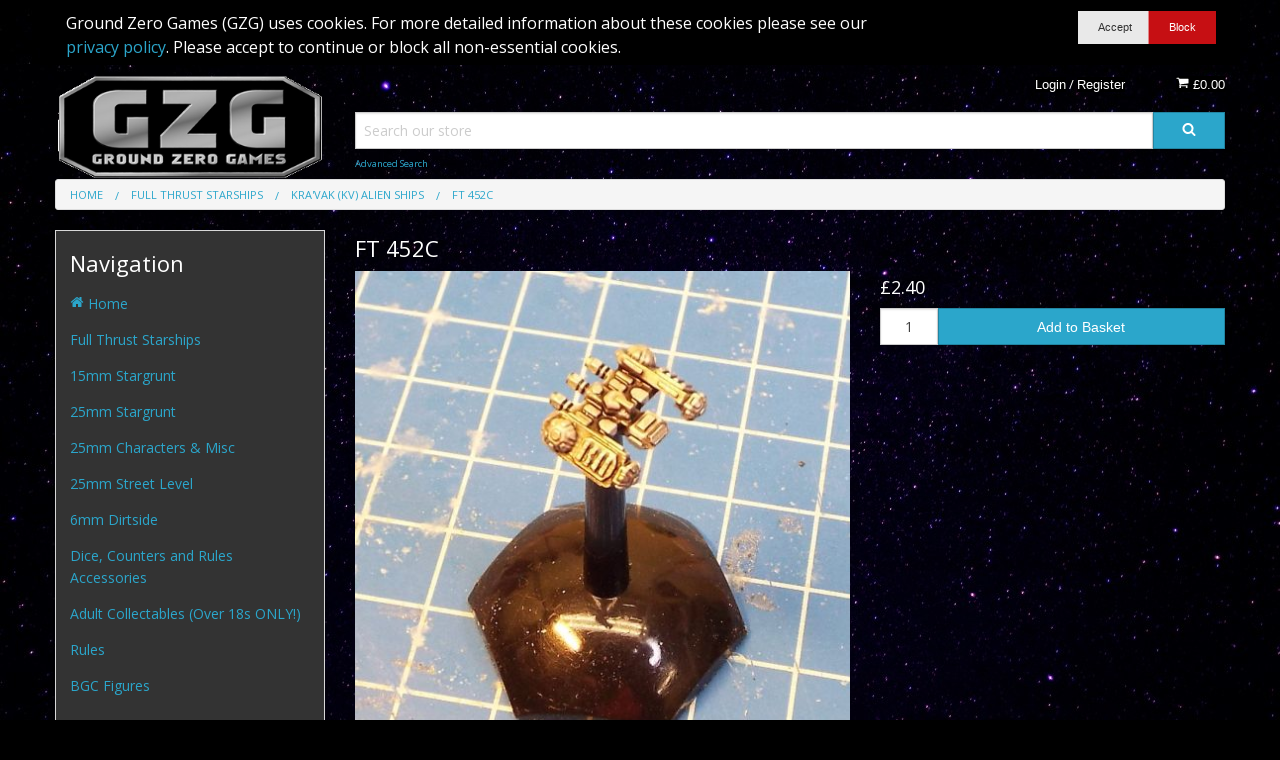

--- FILE ---
content_type: text/html; charset=UTF-8
request_url: https://shop.groundzerogames.co.uk/full-thrust-starships/kra-vak-kv-alien-ships/ft-452c.html
body_size: 18089
content:
<!DOCTYPE html><html class="no-js" xmlns="http://www.w3.org/1999/xhtml" dir="ltr" lang="en-GB"><head><title>FT 452C - Ground Zero Games</title><meta charset="utf-8"><meta name="viewport" content="width=device-width, initial-scale=1.0"><meta name="description" content="Manufacturer of fine scale models for wargaming and collecting"><meta name="keywords" content=""><meta name="robots" content="index, follow"><meta name="generator" content="cubecart"><link rel="alternate" hreflang="x-default" href="https://shop.groundzerogames.co.uk/index.php?set_language=en-GB"/><link href="https://shop.groundzerogames.co.uk/full-thrust-starships/kra-vak-kv-alien-ships/ft-452c.html" rel="canonical"><link href="/favicon.ico" rel="shortcut icon" type="image/x-icon"><link href="//fonts.googleapis.com/css?family=Open+Sans:400,700" rel="stylesheet" type='text/css'><link type="text/css" rel="stylesheet" href="/cache/css.sfws-foundation5-custom_20240704211213.css"/><script src="https://www.google.com/recaptcha/api.js?onload=reCaptchaCallback&render=explicit" async defer></script><script>
var reCaptchaCallback = function() {
        $(".g-recaptcha" ).each(function() {
            var el = $(this);
            grecaptcha.render($(el).attr('id'), {
                'sitekey': '6LfWiQoaAAAAAOvswq39ZYW1r0pUFcVVLP0IGHzp',
                'badge': 'bottomright',
                'callback': function(token) {
                    if($(el).attr("data-form-id")){
                        $('#'+$(el).attr("data-form-id")).submit();
                    } else {
                        $(el).parent().submit();
                    }
                }
            });
        });
    };
</script><script type="text/javascript" src="/cache/js_head.sfws-foundation5-custom_20190827192031.js" charset="utf-8"></script><script src="https://www.paypal.com/sdk/js?client-id=Af8lVWslrGlT0Heq65EnZ4NTrauOK9LmyxeDWntEAqReBppLyniiqUDHopkYsAZzGbHzulJ7AsXHHgNZ&merchant-id=L3YM4HYQQ4LFL&currency=GBP&components=messages,buttons,applepay&disable-funding=paylater&commit=false" data-partner-attribution-id="CUBECARTLIMITED_Ecom_ECS"></script><script>
document.addEventListener("DOMContentLoaded", function() {
    if ($("#ptp").length) {
        var amount = parseFloat($('#ptp').attr("data-price"));
    } else {
        var amount = '';
    }
    var button_html = '[base64]';
    if(pp_config.product.dom.length) {
        var messaging = '';
        $(messaging+atob(button_html)).prependTo(pp_config.product.dom);
    } else {
        console.error("PayPal Message Error: DOM Element 'pp_config.product.dom' - Doesn't exist please contact support@cubecart.com");
    }
    if($("#payment_method").length && $("#payment_method ul").children().length == 1) {$("#payment_method").hide();}
});
</script></head><body><svg display="none" version="1.1" xmlns="http://www.w3.org/2000/svg"><defs><symbol id="icon-angle-double-left" viewBox="0 0 1792 1792"><path d="M1011 1376q0 13-10 23l-50 50q-10 10-23 10t-23-10l-466-466q-10-10-10-23t10-23l466-466q10-10 23-10t23 10l50 50q10 10 10 23t-10 23l-393 393 393 393q10 10 10 23zm384 0q0 13-10 23l-50 50q-10 10-23 10t-23-10l-466-466q-10-10-10-23t10-23l466-466q10-10 23-10t23 10l50 50q10 10 10 23t-10 23l-393 393 393 393q10 10 10 23z"></path></symbol><symbol id="icon-angle-double-right" viewBox="0 0 1792 1792"><path d="M979 960q0 13-10 23l-466 466q-10 10-23 10t-23-10l-50-50q-10-10-10-23t10-23l393-393-393-393q-10-10-10-23t10-23l50-50q10-10 23-10t23 10l466 466q10 10 10 23zm384 0q0 13-10 23l-466 466q-10 10-23 10t-23-10l-50-50q-10-10-10-23t10-23l393-393-393-393q-10-10-10-23t10-23l50-50q10-10 23-10t23 10l466 466q10 10 10 23z"></path></symbol><symbol id="icon-angle-down" viewBox="0 0 1792 1792"><path d="M1395 736q0 13-10 23l-466 466q-10 10-23 10t-23-10l-466-466q-10-10-10-23t10-23l50-50q10-10 23-10t23 10l393 393 393-393q10-10 23-10t23 10l50 50q10 10 10 23z"></path></symbol><symbol id="icon-angle-up" viewBox="0 0 1792 1792"><path d="M1395 1184q0 13-10 23l-50 50q-10 10-23 10t-23-10l-393-393-393 393q-10 10-23 10t-23-10l-50-50q-10-10-10-23t10-23l466-466q10-10 23-10t23 10l466 466q10 10 10 23z"></path></symbol><symbol id="icon-bars" viewBox="0 0 1792 1792"><path d="M1664 1344v128q0 26-19 45t-45 19h-1408q-26 0-45-19t-19-45v-128q0-26 19-45t45-19h1408q26 0 45 19t19 45zm0-512v128q0 26-19 45t-45 19h-1408q-26 0-45-19t-19-45v-128q0-26 19-45t45-19h1408q26 0 45 19t19 45zm0-512v128q0 26-19 45t-45 19h-1408q-26 0-45-19t-19-45v-128q0-26 19-45t45-19h1408q26 0 45 19t19 45z"></path></symbol><symbol id="icon-basket" viewBox="0 0 1792 1792"><path d="M704 1536q0 52-38 90t-90 38-90-38-38-90 38-90 90-38 90 38 38 90zm896 0q0 52-38 90t-90 38-90-38-38-90 38-90 90-38 90 38 38 90zm128-1088v512q0 24-16.5 42.5t-40.5 21.5l-1044 122q13 60 13 70 0 16-24 64h920q26 0 45 19t19 45-19 45-45 19h-1024q-26 0-45-19t-19-45q0-11 8-31.5t16-36 21.5-40 15.5-29.5l-177-823h-204q-26 0-45-19t-19-45 19-45 45-19h256q16 0 28.5 6.5t19.5 15.5 13 24.5 8 26 5.5 29.5 4.5 26h1201q26 0 45 19t19 45z"></path></symbol><symbol id="icon-book" viewBox="0 0 1792 1792"><path d="M1703 478q40 57 18 129l-275 906q-19 64-76.5 107.5t-122.5 43.5h-923q-77 0-148.5-53.5t-99.5-131.5q-24-67-2-127 0-4 3-27t4-37q1-8-3-21.5t-3-19.5q2-11 8-21t16.5-23.5 16.5-23.5q23-38 45-91.5t30-91.5q3-10 .5-30t-.5-28q3-11 17-28t17-23q21-36 42-92t25-90q1-9-2.5-32t.5-28q4-13 22-30.5t22-22.5q19-26 42.5-84.5t27.5-96.5q1-8-3-25.5t-2-26.5q2-8 9-18t18-23 17-21q8-12 16.5-30.5t15-35 16-36 19.5-32 26.5-23.5 36-11.5 47.5 5.5l-1 3q38-9 51-9h761q74 0 114 56t18 130l-274 906q-36 119-71.5 153.5t-128.5 34.5h-869q-27 0-38 15-11 16-1 43 24 70 144 70h923q29 0 56-15.5t35-41.5l300-987q7-22 5-57 38 15 59 43zm-1064 2q-4 13 2 22.5t20 9.5h608q13 0 25.5-9.5t16.5-22.5l21-64q4-13-2-22.5t-20-9.5h-608q-13 0-25.5 9.5t-16.5 22.5zm-83 256q-4 13 2 22.5t20 9.5h608q13 0 25.5-9.5t16.5-22.5l21-64q4-13-2-22.5t-20-9.5h-608q-13 0-25.5 9.5t-16.5 22.5z"></path></symbol><symbol id="icon-caret-down" viewBox="0 0 1792 1792"><path d="M1408 704q0 26-19 45l-448 448q-19 19-45 19t-45-19l-448-448q-19-19-19-45t19-45 45-19h896q26 0 45 19t19 45z"></path></symbol><symbol id="icon-check" viewBox="0 0 1792 1792"><path d="M1671 566q0 40-28 68l-724 724-136 136q-28 28-68 28t-68-28l-136-136-362-362q-28-28-28-68t28-68l136-136q28-28 68-28t68 28l294 295 656-657q28-28 68-28t68 28l136 136q28 28 28 68z"></path></symbol><symbol id="icon-chevron-right" viewBox="0 0 1792 1792"><path d="M1363 877l-742 742q-19 19-45 19t-45-19l-166-166q-19-19-19-45t19-45l531-531-531-531q-19-19-19-45t19-45l166-166q19-19 45-19t45 19l742 742q19 19 19 45t-19 45z"></path></symbol><symbol id="icon-download" viewBox="0 0 1792 1792"><path d="M1344 1344q0-26-19-45t-45-19-45 19-19 45 19 45 45 19 45-19 19-45zm256 0q0-26-19-45t-45-19-45 19-19 45 19 45 45 19 45-19 19-45zm128-224v320q0 40-28 68t-68 28h-1472q-40 0-68-28t-28-68v-320q0-40 28-68t68-28h465l135 136q58 56 136 56t136-56l136-136h464q40 0 68 28t28 68zm-325-569q17 41-14 70l-448 448q-18 19-45 19t-45-19l-448-448q-31-29-14-70 17-39 59-39h256v-448q0-26 19-45t45-19h256q26 0 45 19t19 45v448h256q42 0 59 39z"></path></symbol><symbol id="icon-envelope" viewBox="0 0 1792 1792"><path d="M1792 710v794q0 66-47 113t-113 47h-1472q-66 0-113-47t-47-113v-794q44 49 101 87 362 246 497 345 57 42 92.5 65.5t94.5 48 110 24.5h2q51 0 110-24.5t94.5-48 92.5-65.5q170-123 498-345 57-39 100-87zm0-294q0 79-49 151t-122 123q-376 261-468 325-10 7-42.5 30.5t-54 38-52 32.5-57.5 27-50 9h-2q-23 0-50-9t-57.5-27-52-32.5-54-38-42.5-30.5q-91-64-262-182.5t-205-142.5q-62-42-117-115.5t-55-136.5q0-78 41.5-130t118.5-52h1472q65 0 112.5 47t47.5 113z"></path></symbol><symbol id="icon-home" viewBox="0 0 1792 1792"><path d="M1472 992v480q0 26-19 45t-45 19h-384v-384h-256v384h-384q-26 0-45-19t-19-45v-480q0-1 .5-3t.5-3l575-474 575 474q1 2 1 6zm223-69l-62 74q-8 9-21 11h-3q-13 0-21-7l-692-577-692 577q-12 8-24 7-13-2-21-11l-62-74q-8-10-7-23.5t11-21.5l719-599q32-26 76-26t76 26l244 204v-195q0-14 9-23t23-9h192q14 0 23 9t9 23v408l219 182q10 8 11 21.5t-7 23.5z"></path></symbol><symbol id="icon-info-circle" viewBox="0 0 1792 1792"><path d="M1152 1376v-160q0-14-9-23t-23-9h-96v-512q0-14-9-23t-23-9h-320q-14 0-23 9t-9 23v160q0 14 9 23t23 9h96v320h-96q-14 0-23 9t-9 23v160q0 14 9 23t23 9h448q14 0 23-9t9-23zm-128-896v-160q0-14-9-23t-23-9h-192q-14 0-23 9t-9 23v160q0 14 9 23t23 9h192q14 0 23-9t9-23zm640 416q0 209-103 385.5t-279.5 279.5-385.5 103-385.5-103-279.5-279.5-103-385.5 103-385.5 279.5-279.5 385.5-103 385.5 103 279.5 279.5 103 385.5z"></path></symbol><symbol id="icon-lock" viewBox="0 0 1792 1792"><path d="M640 768h512v-192q0-106-75-181t-181-75-181 75-75 181v192zm832 96v576q0 40-28 68t-68 28h-960q-40 0-68-28t-28-68v-576q0-40 28-68t68-28h32v-192q0-184 132-316t316-132 316 132 132 316v192h32q40 0 68 28t28 68z"></path></symbol><symbol id="icon-minus-circle" viewBox="0 0 1792 1792"><path d="M1344 960v-128q0-26-19-45t-45-19h-768q-26 0-45 19t-19 45v128q0 26 19 45t45 19h768q26 0 45-19t19-45zm320-64q0 209-103 385.5t-279.5 279.5-385.5 103-385.5-103-279.5-279.5-103-385.5 103-385.5 279.5-279.5 385.5-103 385.5 103 279.5 279.5 103 385.5z"></path></symbol><symbol id="icon-mobile" viewBox="0 0 1792 1792"><path d="M976 1408q0-33-23.5-56.5t-56.5-23.5-56.5 23.5-23.5 56.5 23.5 56.5 56.5 23.5 56.5-23.5 23.5-56.5zm208-160v-704q0-13-9.5-22.5t-22.5-9.5h-512q-13 0-22.5 9.5t-9.5 22.5v704q0 13 9.5 22.5t22.5 9.5h512q13 0 22.5-9.5t9.5-22.5zm-192-848q0-16-16-16h-160q-16 0-16 16t16 16h160q16 0 16-16zm288-16v1024q0 52-38 90t-90 38h-512q-52 0-90-38t-38-90v-1024q0-52 38-90t90-38h512q52 0 90 38t38 90z"></path></symbol><symbol id="icon-picture-o" viewBox="0 0 1792 1792"><path d="M576 576q0 80-56 136t-136 56-136-56-56-136 56-136 136-56 136 56 56 136zm1024 384v448h-1408v-192l320-320 160 160 512-512zm96-704h-1600q-13 0-22.5 9.5t-9.5 22.5v1216q0 13 9.5 22.5t22.5 9.5h1600q13 0 22.5-9.5t9.5-22.5v-1216q0-13-9.5-22.5t-22.5-9.5zm160 32v1216q0 66-47 113t-113 47h-1600q-66 0-113-47t-47-113v-1216q0-66 47-113t113-47h1600q66 0 113 47t47 113z"></path></symbol><symbol id="icon-phone" viewBox="0 0 1792 1792"><path d="M1600 1240q0 27-10 70.5t-21 68.5q-21 50-122 106-94 51-186 51-27 0-52.5-3.5t-57.5-12.5-47.5-14.5-55.5-20.5-49-18q-98-35-175-83-128-79-264.5-215.5t-215.5-264.5q-48-77-83-175-3-9-18-49t-20.5-55.5-14.5-47.5-12.5-57.5-3.5-52.5q0-92 51-186 56-101 106-122 25-11 68.5-21t70.5-10q14 0 21 3 18 6 53 76 11 19 30 54t35 63.5 31 53.5q3 4 17.5 25t21.5 35.5 7 28.5q0 20-28.5 50t-62 55-62 53-28.5 46q0 9 5 22.5t8.5 20.5 14 24 11.5 19q76 137 174 235t235 174q2 1 19 11.5t24 14 20.5 8.5 22.5 5q18 0 46-28.5t53-62 55-62 50-28.5q14 0 28.5 7t35.5 21.5 25 17.5q25 15 53.5 31t63.5 35 54 30q70 35 76 53 3 7 3 21z"></path></symbol><symbol id="icon-plus" viewBox="0 0 1792 1792"><path d="M1600 736v192q0 40-28 68t-68 28h-416v416q0 40-28 68t-68 28h-192q-40 0-68-28t-28-68v-416h-416q-40 0-68-28t-28-68v-192q0-40 28-68t68-28h416v-416q0-40 28-68t68-28h192q40 0 68 28t28 68v416h416q40 0 68 28t28 68z"></path></symbol><symbol id="icon-plus-circle" viewBox="0 0 1792 1792"><path d="M1344 960v-128q0-26-19-45t-45-19h-256v-256q0-26-19-45t-45-19h-128q-26 0-45 19t-19 45v256h-256q-26 0-45 19t-19 45v128q0 26 19 45t45 19h256v256q0 26 19 45t45 19h128q26 0 45-19t19-45v-256h256q26 0 45-19t19-45zm320-64q0 209-103 385.5t-279.5 279.5-385.5 103-385.5-103-279.5-279.5-103-385.5 103-385.5 279.5-279.5 385.5-103 385.5 103 279.5 279.5 103 385.5z"></path></symbol><symbol id="icon-print" viewBox="0 0 1792 1792"><path d="M448 1536h896v-256h-896v256zm0-640h896v-384h-160q-40 0-68-28t-28-68v-160h-640v640zm1152 64q0-26-19-45t-45-19-45 19-19 45 19 45 45 19 45-19 19-45zm128 0v416q0 13-9.5 22.5t-22.5 9.5h-224v160q0 40-28 68t-68 28h-960q-40 0-68-28t-28-68v-160h-224q-13 0-22.5-9.5t-9.5-22.5v-416q0-79 56.5-135.5t135.5-56.5h64v-544q0-40 28-68t68-28h672q40 0 88 20t76 48l152 152q28 28 48 76t20 88v256h64q79 0 135.5 56.5t56.5 135.5z"></path></symbol><symbol id="icon-refresh" viewBox="0 0 1792 1792"><path d="M1639 1056q0 5-1 7-64 268-268 434.5t-478 166.5q-146 0-282.5-55t-243.5-157l-129 129q-19 19-45 19t-45-19-19-45v-448q0-26 19-45t45-19h448q26 0 45 19t19 45-19 45l-137 137q71 66 161 102t187 36q134 0 250-65t186-179q11-17 53-117 8-23 30-23h192q13 0 22.5 9.5t9.5 22.5zm25-800v448q0 26-19 45t-45 19h-448q-26 0-45-19t-19-45 19-45l138-138q-148-137-349-137-134 0-250 65t-186 179q-11 17-53 117-8 23-30 23h-199q-13 0-22.5-9.5t-9.5-22.5v-7q65-268 270-434.5t480-166.5q146 0 284 55.5t245 156.5l130-129q19-19 45-19t45 19 19 45z"></path></symbol><symbol id="icon-reply" viewBox="0 0 1792 1792"><path d="M1792 1120q0 166-127 451-3 7-10.5 24t-13.5 30-13 22q-12 17-28 17-15 0-23.5-10t-8.5-25q0-9 2.5-26.5t2.5-23.5q5-68 5-123 0-101-17.5-181t-48.5-138.5-80-101-105.5-69.5-133-42.5-154-21.5-175.5-6h-224v256q0 26-19 45t-45 19-45-19l-512-512q-19-19-19-45t19-45l512-512q19-19 45-19t45 19 19 45v256h224q713 0 875 403 53 134 53 333z"></path></symbol><symbol id="icon-search" viewBox="0 0 1792 1792"><path d="M1216 832q0-185-131.5-316.5t-316.5-131.5-316.5 131.5-131.5 316.5 131.5 316.5 316.5 131.5 316.5-131.5 131.5-316.5zm512 832q0 52-38 90t-90 38q-54 0-90-38l-343-342q-179 124-399 124-143 0-273.5-55.5t-225-150-150-225-55.5-273.5 55.5-273.5 150-225 225-150 273.5-55.5 273.5 55.5 225 150 150 225 55.5 273.5q0 220-124 399l343 343q37 37 37 90z"></path></symbol><symbol id="icon-sign-in" viewBox="0 0 1792 1792"><path d="M1312 896q0 26-19 45l-544 544q-19 19-45 19t-45-19-19-45v-288h-448q-26 0-45-19t-19-45v-384q0-26 19-45t45-19h448v-288q0-26 19-45t45-19 45 19l544 544q19 19 19 45zm352-352v704q0 119-84.5 203.5t-203.5 84.5h-320q-13 0-22.5-9.5t-9.5-22.5q0-4-1-20t-.5-26.5 3-23.5 10-19.5 20.5-6.5h320q66 0 113-47t47-113v-704q0-66-47-113t-113-47h-312l-11.5-1-11.5-3-8-5.5-7-9-2-13.5q0-4-1-20t-.5-26.5 3-23.5 10-19.5 20.5-6.5h320q119 0 203.5 84.5t84.5 203.5z"></path></symbol><symbol id="icon-sign-out" viewBox="0 0 1792 1792"><path d="M704 1440q0 4 1 20t.5 26.5-3 23.5-10 19.5-20.5 6.5h-320q-119 0-203.5-84.5t-84.5-203.5v-704q0-119 84.5-203.5t203.5-84.5h320q13 0 22.5 9.5t9.5 22.5q0 4 1 20t.5 26.5-3 23.5-10 19.5-20.5 6.5h-320q-66 0-113 47t-47 113v704q0 66 47 113t113 47h312l11.5 1 11.5 3 8 5.5 7 9 2 13.5zm928-544q0 26-19 45l-544 544q-19 19-45 19t-45-19-19-45v-288h-448q-26 0-45-19t-19-45v-384q0-26 19-45t45-19h448v-288q0-26 19-45t45-19 45 19l544 544q19 19 19 45z"></path></symbol><symbol id="icon-spinner" viewBox="0 0 44 44" stroke="#d8d8d8"><g fill="none" fill-rule="evenodd" stroke-width="2"><circle cx="22" cy="22" r="1"><animate attributeName="r" begin="0s" dur="1.8s" values="1; 20" calcMode="spline" keyTimes="0; 1" keySplines="0.165, 0.84, 0.44, 1" repeatCount="indefinite"/><animate attributeName="stroke-opacity" begin="0s" dur="1.8s" values="1; 0" calcMode="spline" keyTimes="0; 1" keySplines="0.3, 0.61, 0.355, 1" repeatCount="indefinite"/></circle><circle cx="22" cy="22" r="1"><animate attributeName="r" begin="-0.9s" dur="1.8s" values="1; 20" calcMode="spline" keyTimes="0; 1" keySplines="0.165, 0.84, 0.44, 1" repeatCount="indefinite"/><animate attributeName="stroke-opacity" begin="-0.9s" dur="1.8s" values="1; 0" calcMode="spline" keyTimes="0; 1" keySplines="0.3, 0.61, 0.355, 1" repeatCount="indefinite"/></circle></g></symbol><symbol id="icon-th-large" viewBox="0 0 1792 1792"><path d="M832 1024v384q0 52-38 90t-90 38h-512q-52 0-90-38t-38-90v-384q0-52 38-90t90-38h512q52 0 90 38t38 90zm0-768v384q0 52-38 90t-90 38h-512q-52 0-90-38t-38-90v-384q0-52 38-90t90-38h512q52 0 90 38t38 90zm896 768v384q0 52-38 90t-90 38h-512q-52 0-90-38t-38-90v-384q0-52 38-90t90-38h512q52 0 90 38t38 90zm0-768v384q0 52-38 90t-90 38h-512q-52 0-90-38t-38-90v-384q0-52 38-90t90-38h512q52 0 90 38t38 90z"></path></symbol><symbol id="icon-th-list" viewBox="0 0 1792 1792"><path d="M512 1248v192q0 40-28 68t-68 28h-320q-40 0-68-28t-28-68v-192q0-40 28-68t68-28h320q40 0 68 28t28 68zm0-512v192q0 40-28 68t-68 28h-320q-40 0-68-28t-28-68v-192q0-40 28-68t68-28h320q40 0 68 28t28 68zm1280 512v192q0 40-28 68t-68 28h-960q-40 0-68-28t-28-68v-192q0-40 28-68t68-28h960q40 0 68 28t28 68zm-1280-1024v192q0 40-28 68t-68 28h-320q-40 0-68-28t-28-68v-192q0-40 28-68t68-28h320q40 0 68 28t28 68zm1280 512v192q0 40-28 68t-68 28h-960q-40 0-68-28t-28-68v-192q0-40 28-68t68-28h960q40 0 68 28t28 68zm0-512v192q0 40-28 68t-68 28h-960q-40 0-68-28t-28-68v-192q0-40 28-68t68-28h960q40 0 68 28t28 68z"></path></symbol><symbol id="icon-times" viewBox="0 0 1792 1792"><path d="M1490 1322q0 40-28 68l-136 136q-28 28-68 28t-68-28l-294-294-294 294q-28 28-68 28t-68-28l-136-136q-28-28-28-68t28-68l294-294-294-294q-28-28-28-68t28-68l136-136q28-28 68-28t68 28l294 294 294-294q28-28 68-28t68 28l136 136q28 28 28 68t-28 68l-294 294 294 294q28 28 28 68z"></path></symbol><symbol id="icon-trash-o" viewBox="0 0 1792 1792"><path d="M704 736v576q0 14-9 23t-23 9h-64q-14 0-23-9t-9-23v-576q0-14 9-23t23-9h64q14 0 23 9t9 23zm256 0v576q0 14-9 23t-23 9h-64q-14 0-23-9t-9-23v-576q0-14 9-23t23-9h64q14 0 23 9t9 23zm256 0v576q0 14-9 23t-23 9h-64q-14 0-23-9t-9-23v-576q0-14 9-23t23-9h64q14 0 23 9t9 23zm128 724v-948h-896v948q0 22 7 40.5t14.5 27 10.5 8.5h832q3 0 10.5-8.5t14.5-27 7-40.5zm-672-1076h448l-48-117q-7-9-17-11h-317q-10 2-17 11zm928 32v64q0 14-9 23t-23 9h-96v948q0 83-47 143.5t-113 60.5h-832q-66 0-113-58.5t-47-141.5v-952h-96q-14 0-23-9t-9-23v-64q0-14 9-23t23-9h309l70-167q15-37 54-63t79-26h320q40 0 79 26t54 63l70 167h309q14 0 23 9t9 23z"></path></symbol><symbol id="icon-truck" viewBox="0 0 1792 1792"><path d="M640 1408q0-52-38-90t-90-38-90 38-38 90 38 90 90 38 90-38 38-90zm-384-512h384v-256h-158q-13 0-22 9l-195 195q-9 9-9 22v30zm1280 512q0-52-38-90t-90-38-90 38-38 90 38 90 90 38 90-38 38-90zm256-1088v1024q0 15-4 26.5t-13.5 18.5-16.5 11.5-23.5 6-22.5 2-25.5 0-22.5-.5q0 106-75 181t-181 75-181-75-75-181h-384q0 106-75 181t-181 75-181-75-75-181h-64q-3 0-22.5.5t-25.5 0-22.5-2-23.5-6-16.5-11.5-13.5-18.5-4-26.5q0-26 19-45t45-19v-320q0-8-.5-35t0-38 2.5-34.5 6.5-37 14-30.5 22.5-30l198-198q19-19 50.5-32t58.5-13h160v-192q0-26 19-45t45-19h1024q26 0 45 19t19 45z"></path></symbol><symbol id="icon-user" viewBox="0 0 1792 1792"><path d="M1600 1405q0 120-73 189.5t-194 69.5h-874q-121 0-194-69.5t-73-189.5q0-53 3.5-103.5t14-109 26.5-108.5 43-97.5 62-81 85.5-53.5 111.5-20q9 0 42 21.5t74.5 48 108 48 133.5 21.5 133.5-21.5 108-48 74.5-48 42-21.5q61 0 111.5 20t85.5 53.5 62 81 43 97.5 26.5 108.5 14 109 3.5 103.5zm-320-893q0 159-112.5 271.5t-271.5 112.5-271.5-112.5-112.5-271.5 112.5-271.5 271.5-112.5 271.5 112.5 112.5 271.5z"></path></symbol><symbol id="icon-volume-up" viewBox="0 0 1792 1792"><path d="M832 352v1088q0 26-19 45t-45 19-45-19l-333-333h-262q-26 0-45-19t-19-45v-384q0-26 19-45t45-19h262l333-333q19-19 45-19t45 19 19 45zm384 544q0 76-42.5 141.5t-112.5 93.5q-10 5-25 5-26 0-45-18.5t-19-45.5q0-21 12-35.5t29-25 34-23 29-35.5 12-57-12-57-29-35.5-34-23-29-25-12-35.5q0-27 19-45.5t45-18.5q15 0 25 5 70 27 112.5 93t42.5 142zm256 0q0 153-85 282.5t-225 188.5q-13 5-25 5-27 0-46-19t-19-45q0-39 39-59 56-29 76-44 74-54 115.5-135.5t41.5-173.5-41.5-173.5-115.5-135.5q-20-15-76-44-39-20-39-59 0-26 19-45t45-19q13 0 26 5 140 59 225 188.5t85 282.5zm256 0q0 230-127 422.5t-338 283.5q-13 5-26 5-26 0-45-19t-19-45q0-36 39-59 7-4 22.5-10.5t22.5-10.5q46-25 82-51 123-91 192-227t69-289-69-289-192-227q-36-26-82-51-7-4-22.5-10.5t-22.5-10.5q-39-23-39-59 0-26 19-45t45-19q13 0 26 5 211 91 338 283.5t127 422.5z"></path></symbol><symbol id="icon-facebook-square" viewBox="0 0 1792 1792"><path d="M1376 128q119 0 203.5 84.5t84.5 203.5v960q0 119-84.5 203.5t-203.5 84.5h-188v-595h199l30-232h-229v-148q0-56 23.5-84t91.5-28l122-1v-207q-63-9-178-9-136 0-217.5 80t-81.5 226v171h-200v232h200v595h-532q-119 0-203.5-84.5t-84.5-203.5v-960q0-119 84.5-203.5t203.5-84.5h960z"></path></symbol><symbol id="icon-flickr" viewBox="0 0 1792 1792"><path d="M1376 128q119 0 203.5 84.5t84.5 203.5v960q0 119-84.5 203.5t-203.5 84.5h-960q-119 0-203.5-84.5t-84.5-203.5v-960q0-119 84.5-203.5t203.5-84.5h960zm-550 768q0-88-62-150t-150-62-150 62-62 150 62 150 150 62 150-62 62-150zm564 0q0-88-62-150t-150-62-150 62-62 150 62 150 150 62 150-62 62-150z"></path></symbol><symbol id="icon-google-plus-square" viewBox="0 0 1792 1792"><path d="M1045 905q0-26-6-64h-362v132h217q-3 24-16.5 50t-37.5 53-66.5 44.5-96.5 17.5q-99 0-169-71t-70-171 70-171 169-71q92 0 153 59l104-101q-108-100-257-100-160 0-272 112.5t-112 271.5 112 271.5 272 112.5q165 0 266.5-105t101.5-270zm345 46h109v-110h-109v-110h-110v110h-110v110h110v110h110v-110zm274-535v960q0 119-84.5 203.5t-203.5 84.5h-960q-119 0-203.5-84.5t-84.5-203.5v-960q0-119 84.5-203.5t203.5-84.5h960q119 0 203.5 84.5t84.5 203.5z"></path></symbol><symbol id="icon-instagram" viewBox="0 0 1792 1792"><path d="M1490 1426v-648h-135q20 63 20 131 0 126-64 232.5t-174 168.5-240 62q-197 0-337-135.5t-140-327.5q0-68 20-131h-141v648q0 26 17.5 43.5t43.5 17.5h1069q25 0 43-17.5t18-43.5zm-284-533q0-124-90.5-211.5t-218.5-87.5q-127 0-217.5 87.5t-90.5 211.5 90.5 211.5 217.5 87.5q128 0 218.5-87.5t90.5-211.5zm284-360v-165q0-28-20-48.5t-49-20.5h-174q-29 0-49 20.5t-20 48.5v165q0 29 20 49t49 20h174q29 0 49-20t20-49zm174-208v1142q0 81-58 139t-139 58h-1142q-81 0-139-58t-58-139v-1142q0-81 58-139t139-58h1142q81 0 139 58t58 139z"></path></symbol><symbol id="icon-linkedin-square" viewBox="0 0 1792 1792"><path d="M365 1414h231v-694h-231v694zm246-908q-1-52-36-86t-93-34-94.5 34-36.5 86q0 51 35.5 85.5t92.5 34.5h1q59 0 95-34.5t36-85.5zm585 908h231v-398q0-154-73-233t-193-79q-136 0-209 117h2v-101h-231q3 66 0 694h231v-388q0-38 7-56 15-35 45-59.5t74-24.5q116 0 116 157v371zm468-998v960q0 119-84.5 203.5t-203.5 84.5h-960q-119 0-203.5-84.5t-84.5-203.5v-960q0-119 84.5-203.5t203.5-84.5h960q119 0 203.5 84.5t84.5 203.5z"></path></symbol><symbol id="icon-pinterest-square" viewBox="0 0 1792 1792"><path d="M1376 128q119 0 203.5 84.5t84.5 203.5v960q0 119-84.5 203.5t-203.5 84.5h-725q85-122 108-210 9-34 53-209 21 39 73.5 67t112.5 28q181 0 295.5-147.5t114.5-373.5q0-84-35-162.5t-96.5-139-152.5-97-197-36.5q-104 0-194.5 28.5t-153 76.5-107.5 109.5-66.5 128-21.5 132.5q0 102 39.5 180t116.5 110q13 5 23.5 0t14.5-19q10-44 15-61 6-23-11-42-50-62-50-150 0-150 103.5-256.5t270.5-106.5q149 0 232.5 81t83.5 210q0 168-67.5 286t-173.5 118q-60 0-97-43.5t-23-103.5q8-34 26.5-92.5t29.5-102 11-74.5q0-49-26.5-81.5t-75.5-32.5q-61 0-103.5 56.5t-42.5 139.5q0 72 24 121l-98 414q-24 100-7 254h-183q-119 0-203.5-84.5t-84.5-203.5v-960q0-119 84.5-203.5t203.5-84.5h960z"></path></symbol><symbol id="icon-twitter-square" viewBox="0 0 1792 1792"><path d="M1408 610q-56 25-121 34 68-40 93-117-65 38-134 51-61-66-153-66-87 0-148.5 61.5t-61.5 148.5q0 29 5 48-129-7-242-65t-192-155q-29 50-29 106 0 114 91 175-47-1-100-26v2q0 75 50 133.5t123 72.5q-29 8-51 8-13 0-39-4 21 63 74.5 104t121.5 42q-116 90-261 90-26 0-50-3 148 94 322 94 112 0 210-35.5t168-95 120.5-137 75-162 24.5-168.5q0-18-1-27 63-45 105-109zm256-194v960q0 119-84.5 203.5t-203.5 84.5h-960q-119 0-203.5-84.5t-84.5-203.5v-960q0-119 84.5-203.5t203.5-84.5h960q119 0 203.5 84.5t84.5 203.5z"></path></symbol><symbol id="icon-vimeo-square" viewBox="0 0 1792 1792"><path d="M1709 518q-10 236-332 651-333 431-562 431-142 0-240-263-44-160-132-482-72-262-157-262-18 0-127 76l-77-98q24-21 108-96.5t130-115.5q156-138 241-146 95-9 153 55.5t81 203.5q44 287 66 373 55 249 120 249 51 0 154-161 101-161 109-246 13-139-109-139-57 0-121 26 120-393 459-382 251 8 236 326z"></path></symbol><symbol id="icon-wordpress" viewBox="0 0 1792 1792"><path d="M127 896q0-163 67-313l367 1005q-196-95-315-281t-119-411zm1288-39q0 19-2.5 38.5t-10 49.5-11.5 44-17.5 59-17.5 58l-76 256-278-826q46-3 88-8 19-2 26-18.5t-2.5-31-28.5-13.5l-205 10q-75-1-202-10-12-1-20.5 5t-11.5 15-1.5 18.5 9 16.5 19.5 8l80 8 120 328-168 504-280-832q46-3 88-8 19-2 26-18.5t-2.5-31-28.5-13.5l-205 10q-7 0-23-.5t-26-.5q105-160 274.5-253.5t367.5-93.5q147 0 280.5 53t238.5 149h-10q-55 0-92 40.5t-37 95.5q0 12 2 24t4 21.5 8 23 9 21 12 22.5 12.5 21 14.5 24 14 23q63 107 63 212zm-506 106l237 647q1 6 5 11-126 44-255 44-112 0-217-32zm661-436q95 174 95 369 0 209-104 385.5t-279 278.5l235-678q59-169 59-276 0-42-6-79zm-674-527q182 0 348 71t286 191 191 286 71 348-71 348-191 286-286 191-348 71-348-71-286-191-191-286-71-348 71-348 191-286 286-191 348-71zm0 1751q173 0 331.5-68t273-182.5 182.5-273 68-331.5-68-331.5-182.5-273-273-182.5-331.5-68-331.5 68-273 182.5-182.5 273-68 331.5 68 331.5 182.5 273 273 182.5 331.5 68z"></path></symbol><symbol id="icon-youtube-square" viewBox="0 0 1792 1792"><path d="M1047 1303v-157q0-50-29-50-17 0-33 16v224q16 16 33 16 29 0 29-49zm184-122h66v-34q0-51-33-51t-33 51v34zm-571-266v70h-80v423h-74v-423h-78v-70h232zm201 126v367h-67v-40q-39 45-76 45-33 0-42-28-6-16-6-54v-290h66v270q0 24 1 26 1 15 15 15 20 0 42-31v-280h67zm252 111v146q0 52-7 73-12 42-53 42-35 0-68-41v36h-67v-493h67v161q32-40 68-40 41 0 53 42 7 21 7 74zm251 129v9q0 29-2 43-3 22-15 40-27 40-80 40-52 0-81-38-21-27-21-86v-129q0-59 20-86 29-38 80-38t78 38q21 28 21 86v76h-133v65q0 51 34 51 24 0 30-26 0-1 .5-7t.5-16.5v-21.5h68zm-451-824v156q0 51-32 51t-32-51v-156q0-52 32-52t32 52zm533 713q0-177-19-260-10-44-43-73.5t-76-34.5q-136-15-412-15-275 0-411 15-44 5-76.5 34.5t-42.5 73.5q-20 87-20 260 0 176 20 260 10 43 42.5 73t75.5 35q137 15 412 15t412-15q43-5 75.5-35t42.5-73q20-84 20-260zm-755-651l90-296h-75l-51 195-53-195h-78l24 69 23 69q35 103 46 158v201h74v-201zm289 81v-130q0-58-21-87-29-38-78-38-51 0-78 38-21 29-21 87v130q0 58 21 87 27 38 78 38 49 0 78-38 21-27 21-87zm181 120h67v-370h-67v283q-22 31-42 31-15 0-16-16-1-2-1-26v-272h-67v293q0 37 6 55 11 27 43 27 36 0 77-45v40zm503-304v960q0 119-84.5 203.5t-203.5 84.5h-960q-119 0-203.5-84.5t-84.5-203.5v-960q0-119 84.5-203.5t203.5-84.5h960q119 0 203.5 84.5t84.5 203.5z"></path></symbol></defs></svg><div class="off-canvas-wrap" data-offcanvas><div class="inner-wrap"><aside class="right-off-canvas-menu"><div class="box-basket-content"><h4 class="mini-basket-title nomarg pad-side">Your Basket</h4><div class="pad basket-detail"><p class="pad-top text-center">Your basket is empty.</p></div></div></aside><aside class="left-off-canvas-menu"><ul class="vertical-navigation-box-cbm"><li><label>Navigation</label></li><li><a href="https://shop.groundzerogames.co.uk" title="Home"><svg class="icon"><use xlink:href="#icon-home"></use></svg> Home</a></li><li class="has-submenu"><a href="https://shop.groundzerogames.co.uk/full-thrust-starships.html" title="Full Thrust Starships">Full Thrust Starships<svg class="icon has-sub-arrow-cbd"><use xlink:href="#icon-angle-double-right"></use></svg></a><ul class="left-submenu"><li class="back"><a href="#" title="Back"><svg class="icon has-back-arrow-cbm"><use xlink:href="#icon-angle-double-left"></use></svg>Back</a></li><li><a href="https://shop.groundzerogames.co.uk/full-thrust-starships.html" title="Full Thrust Starships">Full Thrust Starships</a></li><li><a href="https://shop.groundzerogames.co.uk/full-thrust-starships/fleet-packs.html" title="Fleet Packs">Fleet Packs</a></li><li><a href="https://shop.groundzerogames.co.uk/full-thrust-starships/new-anglian-confederation-nac.html" title="New Anglian Confederation (NAC)">New Anglian Confederation (NAC)</a></li><li><a href="https://shop.groundzerogames.co.uk/full-thrust-starships/eurasian-solar-union-esu.html" title="Eurasian Solar Union (ESU)">Eurasian Solar Union (ESU)</a></li><li><a href="https://shop.groundzerogames.co.uk/full-thrust-starships/neu-swabian-league-nsl.html" title="Neu Swabian League (NSL)">Neu Swabian League (NSL)</a></li><li><a href="https://shop.groundzerogames.co.uk/full-thrust-starships/federal-stats-europa-fse.html" title="Federal Stats Europa (FSE)">Federal Stats Europa (FSE)</a></li><li><a href="https://shop.groundzerogames.co.uk/full-thrust-starships/new-israeli-ni.html" title="New Israeli (NI)">New Israeli (NI)</a></li><li><a href="https://shop.groundzerogames.co.uk/full-thrust-starships/islamic-federation-if.html" title="Islamic Federation (IF)">Islamic Federation (IF)</a></li><li><a href="https://shop.groundzerogames.co.uk/full-thrust-starships/scandinavian-federation-scanfed.html" title="Scandinavian Federation (ScanFed)">Scandinavian Federation (ScanFed)</a></li><li><a href="https://shop.groundzerogames.co.uk/full-thrust-starships/oceanic-union-oudf.html" title="Oceanic Union (OUDF)">Oceanic Union (OUDF)</a></li><li><a href="https://shop.groundzerogames.co.uk/full-thrust-starships/out-rim-coalition-orc.html" title="Out Rim Coalition (ORC)">Out Rim Coalition (ORC)</a></li><li><a href="https://shop.groundzerogames.co.uk/full-thrust-starships/free-caltex-fct.html" title="Free CalTex (FCT)">Free CalTex (FCT)</a></li><li><a href="https://shop.groundzerogames.co.uk/full-thrust-starships/kra-vak-kv-alien-ships.html" title="Kra&#39;Vak (KV) alien ships">Kra'Vak (KV) alien ships</a></li><li><a href="https://shop.groundzerogames.co.uk/full-thrust-starships/sa-vasku-sv-alien-bioships.html" title="Sa&#39;Vasku (SV) alien bioships">Sa'Vasku (SV) alien bioships</a></li><li><a href="https://shop.groundzerogames.co.uk/full-thrust-starships/phalon-ph-alien-bioships.html" title="Phalon (PH) alien bioships">Phalon (PH) alien bioships</a></li><li><a href="https://shop.groundzerogames.co.uk/full-thrust-starships/merchant-civilian-and-support-ships.html" title="Merchant, Civilian and Support Ships">Merchant, Civilian and Support Ships</a></li><li><a href="https://shop.groundzerogames.co.uk/full-thrust-starships/ravagers-rim-pirates.html" title="Ravagers (Rim Pirates)">Ravagers (Rim Pirates)</a></li><li><a href="https://shop.groundzerogames.co.uk/full-thrust-starships/japanese.html" title="Japanese">Japanese</a></li><li><a href="https://shop.groundzerogames.co.uk/full-thrust-starships/unsc.html" title="UNSC">UNSC</a></li><li><a href="https://shop.groundzerogames.co.uk/full-thrust-starships/crusty-starships.html" title="Crusty Starships">Crusty Starships</a></li><li><a href="https://shop.groundzerogames.co.uk/full-thrust-starships/stands-bases-and-miscellaneous-bits.html" title="Stands, Bases and Miscellaneous Bits">Stands, Bases and Miscellaneous Bits</a></li></ul></li><li class="has-submenu"><a href="https://shop.groundzerogames.co.uk/15mm-stargrunt.html" title="15mm Stargrunt">15mm Stargrunt<svg class="icon has-sub-arrow-cbd"><use xlink:href="#icon-angle-double-right"></use></svg></a><ul class="left-submenu"><li class="back"><a href="#" title="Back"><svg class="icon has-back-arrow-cbm"><use xlink:href="#icon-angle-double-left"></use></svg>Back</a></li><li><a href="https://shop.groundzerogames.co.uk/15mm-stargrunt.html" title="15mm Stargrunt">15mm Stargrunt</a></li><li class="has-submenu"><a href="https://shop.groundzerogames.co.uk/15mm-stargrunt/infantry.html" title="Infantry">Infantry<svg class="icon has-sub-arrow-cbd"><use xlink:href="#icon-angle-double-right"></use></svg></a><ul class="left-submenu"><li class="back"><a href="#" title="Back"><svg class="icon has-back-arrow-cbm"><use xlink:href="#icon-angle-double-left"></use></svg>Back</a></li><li><a href="https://shop.groundzerogames.co.uk/15mm-stargrunt/infantry.html" title="Infantry">Infantry</a></li><li><a href="https://shop.groundzerogames.co.uk/desert-tribal-irregulars.html" title="Desert Tribal Irregulars">Desert Tribal Irregulars</a></li><li><a href="https://shop.groundzerogames.co.uk/15mm-stargrunt/infantry/brethren-of-the-new-light.html" title="Brethren of The New Light">Brethren of The New Light</a></li><li><a href="https://shop.groundzerogames.co.uk/15mm-stargrunt/infantry/armoured-police-swat.html" title="Armoured Police SWAT">Armoured Police SWAT</a></li><li><a href="https://shop.groundzerogames.co.uk/15mm-stargrunt/infantry/outrim-coalition-orc.html" title="OutRim Coalition (ORC) ">OutRim Coalition (ORC)</a></li><li><a href="https://shop.groundzerogames.co.uk/15mm-stargrunt/infantry/moongrunt.html" title="MOONGRUNT">MOONGRUNT</a></li><li><a href="https://shop.groundzerogames.co.uk/15mm-stargrunt/infantry/xar-chitters-aliens.html" title="Xar ("Chitters") Aliens">Xar ("Chitters") Aliens</a></li><li><a href="https://shop.groundzerogames.co.uk/15mm-stargrunt/infantry/mercs-mercenaries.html" title="Mercs (Mercenaries)">Mercs (Mercenaries)</a></li><li><a href="https://shop.groundzerogames.co.uk/15mm-stargrunt/infantry/pan-african-union-pau.html" title="Pan-African Union (PAU)">Pan-African Union (PAU)</a></li><li><a href="https://shop.groundzerogames.co.uk/15mm-stargrunt/infantry/colonial-defence-force-cdf.html" title="Colonial Defence Force (CDF)">Colonial Defence Force (CDF)</a></li><li><a href="https://shop.groundzerogames.co.uk/15mm-stargrunt/infantry/accessories.html" title="Accessories">Accessories</a></li><li><a href="https://shop.groundzerogames.co.uk/15mm-stargrunt/infantry/civilians-colonists-cops-etc.html" title="Civilians, Colonists, Cops, etc">Civilians, Colonists, Cops, etc</a></li><li><a href="https://shop.groundzerogames.co.uk/15mm-stargrunt/infantry/colonial-militia.html" title="Colonial Militia">Colonial Militia</a></li><li><a href="https://shop.groundzerogames.co.uk/15mm-stargrunt/infantry/crew.html" title="Crew">Crew</a></li><li><a href="https://shop.groundzerogames.co.uk/15mm-stargrunt/infantry/crusty-aliens.html" title="Crusty Aliens">Crusty Aliens</a></li><li><a href="https://shop.groundzerogames.co.uk/15mm-stargrunt/infantry/eurasian-solar-union-esu.html" title="Eurasian Solar Union (ESU)">Eurasian Solar Union (ESU)</a></li><li><a href="https://shop.groundzerogames.co.uk/15mm-stargrunt/infantry/federal-stats-europa-fse.html" title="Federal Stats Europa (FSE)">Federal Stats Europa (FSE)</a></li><li><a href="https://shop.groundzerogames.co.uk/15mm-stargrunt/infantry/free-cal-tex-fct.html" title="Free Cal Tex (FCT)">Free Cal Tex (FCT)</a></li><li><a href="https://shop.groundzerogames.co.uk/15mm-stargrunt/infantry/generic-heavy-weapons-packs-and-crews.html" title="Generic Heavy Weapons packs and Crews">Generic Heavy Weapons packs and Crews</a></li><li><a href="https://shop.groundzerogames.co.uk/15mm-stargrunt/infantry/generic-military-command-etc.html" title="Generic Military (Command etc)">Generic Military (Command etc)</a></li><li><a href="https://shop.groundzerogames.co.uk/15mm-stargrunt/infantry/hammers-slammers.html" title="Hammers Slammers">Hammers Slammers</a></li><li><a href="https://shop.groundzerogames.co.uk/15mm-stargrunt/infantry/human-characters-and-misc-aliens.html" title="Human Characters and Misc Aliens">Human Characters and Misc Aliens</a></li><li><a href="https://shop.groundzerogames.co.uk/15mm-stargrunt/infantry/islamic-federation-if.html" title="Islamic Federation (IF)">Islamic Federation (IF)</a></li><li><a href="https://shop.groundzerogames.co.uk/15mm-stargrunt/infantry/japanese.html" title="Japanese">Japanese</a></li><li><a href="https://shop.groundzerogames.co.uk/15mm-stargrunt/infantry/kra-vak-aliens.html" title="Kra&#39;Vak Aliens">Kra'Vak Aliens</a></li><li><a href="https://shop.groundzerogames.co.uk/15mm-stargrunt/infantry/new-israeli-ni.html" title="New Israeli (NI)">New Israeli (NI)</a></li><li><a href="https://shop.groundzerogames.co.uk/15mm-stargrunt/infantry/new-anglian-confederation-nac.html" title="New Anglian Confederation (NAC)">New Anglian Confederation (NAC)</a></li><li><a href="https://shop.groundzerogames.co.uk/15mm-stargrunt/infantry/neu-swabian-league-nsl.html" title="Neu Swabian League (NSL)">Neu Swabian League (NSL)</a></li><li><a href="https://shop.groundzerogames.co.uk/15mm-stargrunt/infantry/oceanic-union-defence-force-oudf.html" title="Oceanic Union Defence Force (OUDF)">Oceanic Union Defence Force (OUDF)</a></li><li><a href="https://shop.groundzerogames.co.uk/15mm-stargrunt/infantry/scandinavian-federation.html" title="Scandinavian Federation">Scandinavian Federation</a></li><li><a href="https://shop.groundzerogames.co.uk/15mm-stargrunt/infantry/unsc.html" title="UNSC">UNSC</a></li><li><a href="https://shop.groundzerogames.co.uk/15mm-stargrunt/infantry/tomorrows-war.html" title="Tomorrows War">Tomorrows War</a></li><li><a href="https://shop.groundzerogames.co.uk/15mm-stargrunt/infantry/nsl-new-sculpts.html" title="NSL (New Sculpts)">NSL (New Sculpts)</a></li><li><a href="https://shop.groundzerogames.co.uk/15mm-stargrunt/infantry/robots.html" title="Robots">Robots</a></li></ul></li><li class="has-submenu"><a href="https://shop.groundzerogames.co.uk/15mm-stargrunt/vehicles.html" title="Vehicles">Vehicles<svg class="icon has-sub-arrow-cbd"><use xlink:href="#icon-angle-double-right"></use></svg></a><ul class="left-submenu"><li class="back"><a href="#" title="Back"><svg class="icon has-back-arrow-cbm"><use xlink:href="#icon-angle-double-left"></use></svg>Back</a></li><li><a href="https://shop.groundzerogames.co.uk/15mm-stargrunt/vehicles.html" title="Vehicles">Vehicles</a></li><li><a href="https://shop.groundzerogames.co.uk/15mm-stargrunt/vehicles/moongrunt-vehicles.html" title="MOONGRUNT vehicles">MOONGRUNT vehicles</a></li><li><a href="https://shop.groundzerogames.co.uk/15mm-stargrunt/vehicles/wheeled-combat-vehicles.html" title="Wheeled Combat Vehicles">Wheeled Combat Vehicles</a></li><li><a href="https://shop.groundzerogames.co.uk/15mm-stargrunt/vehicles/tracked-combat-vehicles.html" title="Tracked Combat Vehicles">Tracked Combat Vehicles</a></li><li><a href="https://shop.groundzerogames.co.uk/15mm-stargrunt/vehicles/walker.html" title="Walker">Walker</a></li><li><a href="https://shop.groundzerogames.co.uk/15mm-stargrunt/vehicles/hover-combat-vehicles.html" title="Hover Combat Vehicles">Hover Combat Vehicles</a></li><li><a href="https://shop.groundzerogames.co.uk/15mm-stargrunt/vehicles/grav-combat-vehicles.html" title="Grav Combat Vehicles">Grav Combat Vehicles</a></li><li><a href="https://shop.groundzerogames.co.uk/15mm-stargrunt/vehicles/vtol-and-flying-vehicles.html" title="VTOL and Flying Vehicles">VTOL and Flying Vehicles</a></li><li><a href="https://shop.groundzerogames.co.uk/15mm-stargrunt/vehicles/remotes-drones-and-bot-s.html" title="Remotes, Drones and Bot&#39;s">Remotes, Drones and Bot's</a></li><li><a href="https://shop.groundzerogames.co.uk/15mm-stargrunt/vehicles/civilian-paramilitary-and-misc-vehicles.html" title="Civilian, Paramilitary and Misc Vehicles">Civilian, Paramilitary and Misc Vehicles</a></li><li><a href="https://shop.groundzerogames.co.uk/15mm-stargrunt/vehicles/kra-vak-alien-vehicles.html" title="Kra&#39;Vak Alien Vehicles">Kra'Vak Alien Vehicles</a></li><li><a href="https://shop.groundzerogames.co.uk/15mm-stargrunt/vehicles/crusty-alien-vehicles.html" title="Crusty Alien Vehicles">Crusty Alien Vehicles</a></li><li><a href="https://shop.groundzerogames.co.uk/15mm-stargrunt/vehicles/small-combat-vehicles-bikes-etc.html" title="Small Combat Vehicles, Bikes, etc">Small Combat Vehicles, Bikes, etc</a></li><li><a href="https://shop.groundzerogames.co.uk/15mm-stargrunt/vehicles/manned-guns-and-groundmount-weapons-platforms.html" title="Manned guns and groundmount weapons platforms">Manned guns and groundmount weapons platforms</a></li><li><a href="https://shop.groundzerogames.co.uk/15mm-stargrunt/vehicles/mecha.html" title="MECHA">MECHA</a></li><li><a href="https://shop.groundzerogames.co.uk/15mm-stargrunt/vehicles/mecha-civilian.html" title="MECHA CIVILIAN">MECHA CIVILIAN</a></li></ul></li><li><a href="https://shop.groundzerogames.co.uk/15mm-stargrunt/accessory-packs-and-weapons.html" title="Accessory Packs and Weapons">Accessory Packs and Weapons</a></li><li class="has-submenu"><a href="https://shop.groundzerogames.co.uk/15mm-stargrunt/buildings-and-scenics.html" title="Buildings and scenics">Buildings and scenics<svg class="icon has-sub-arrow-cbd"><use xlink:href="#icon-angle-double-right"></use></svg></a><ul class="left-submenu"><li class="back"><a href="#" title="Back"><svg class="icon has-back-arrow-cbm"><use xlink:href="#icon-angle-double-left"></use></svg>Back</a></li><li><a href="https://shop.groundzerogames.co.uk/15mm-stargrunt/buildings-and-scenics.html" title="Buildings and scenics">Buildings and scenics</a></li><li><a href="https://shop.groundzerogames.co.uk/15mm-stargrunt/buildings-and-scenics/colonial-settlement-buildings.html" title="Colonial Settlement Buildings">Colonial Settlement Buildings</a></li><li><a href="https://shop.groundzerogames.co.uk/15mm-stargrunt/buildings-and-scenics/building-parts-and-fittings.html" title="Building parts and fittings">Building parts and fittings</a></li><li><a href="https://shop.groundzerogames.co.uk/15mm-stargrunt/buildings-and-scenics/accessory-packs.html" title="Accessory Packs">Accessory Packs</a></li><li><a href="https://shop.groundzerogames.co.uk/15mm-stargrunt/buildings-and-scenics/military-prefab-and-base-modules.html" title="Military Prefab and Base Modules">Military Prefab and Base Modules</a></li></ul></li></ul></li><li class="has-submenu"><a href="https://shop.groundzerogames.co.uk/25mm-stargrunt.html" title="25mm Stargrunt">25mm Stargrunt<svg class="icon has-sub-arrow-cbd"><use xlink:href="#icon-angle-double-right"></use></svg></a><ul class="left-submenu"><li class="back"><a href="#" title="Back"><svg class="icon has-back-arrow-cbm"><use xlink:href="#icon-angle-double-left"></use></svg>Back</a></li><li><a href="https://shop.groundzerogames.co.uk/25mm-stargrunt.html" title="25mm Stargrunt">25mm Stargrunt</a></li><li><a href="https://shop.groundzerogames.co.uk/25mm-stargrunt/assorted-aliens.html" title="Assorted Aliens">Assorted Aliens</a></li><li><a href="https://shop.groundzerogames.co.uk/25mm-stargrunt/colonial-militia.html" title="Colonial Militia">Colonial Militia</a></li><li><a href="https://shop.groundzerogames.co.uk/25mm-stargrunt/eurasian-solar-union-esu.html" title="Eurasian Solar Union (ESU)">Eurasian Solar Union (ESU)</a></li><li><a href="https://shop.groundzerogames.co.uk/25mm-stargrunt/hammers-slammers.html" title="Hammers Slammers">Hammers Slammers</a></li><li><a href="https://shop.groundzerogames.co.uk/25mm-stargrunt/new-anglian-confederation-nac.html" title="New Anglian Confederation (NAC)">New Anglian Confederation (NAC)</a></li><li><a href="https://shop.groundzerogames.co.uk/25mm-stargrunt/federal-stats-europa-fse.html" title="Federal Stats Europa (FSE)">Federal Stats Europa (FSE)</a></li><li><a href="https://shop.groundzerogames.co.uk/25mm-stargrunt/phalons.html" title="Phalons">Phalons</a></li><li><a href="https://shop.groundzerogames.co.uk/25mm-stargrunt/islamic-federation-if.html" title="Islamic Federation (IF)">Islamic Federation (IF)</a></li><li><a href="https://shop.groundzerogames.co.uk/25mm-stargrunt/japanese-corporate-merceneries.html" title="Japanese Corporate Merceneries">Japanese Corporate Merceneries</a></li><li><a href="https://shop.groundzerogames.co.uk/25mm-stargrunt/kra-vak.html" title="Kra Vak">Kra Vak</a></li><li><a href="https://shop.groundzerogames.co.uk/25mm-stargrunt/mercenaries.html" title="Mercenaries">Mercenaries</a></li><li><a href="https://shop.groundzerogames.co.uk/25mm-stargrunt/neu-swabian-league-nsl.html" title="Neu Swabian League (NSL)">Neu Swabian League (NSL)</a></li><li><a href="https://shop.groundzerogames.co.uk/25mm-stargrunt/pan-african-union.html" title="Pan African Union">Pan African Union</a></li><li><a href="https://shop.groundzerogames.co.uk/25mm-stargrunt/generic-crew-and-command.html" title="Generic crew and command">Generic crew and command</a></li><li><a href="https://shop.groundzerogames.co.uk/25mm-stargrunt/free-cal-tex-fct.html" title="Free Cal Tex (FCT)">Free Cal Tex (FCT)</a></li><li><a href="https://shop.groundzerogames.co.uk/25mm-stargrunt/united-nations-space-command-unsc.html" title="United Nations Space Command (UNSC)">United Nations Space Command (UNSC)</a></li><li><a href="https://shop.groundzerogames.co.uk/25mm-stargrunt/scandinavian-troops.html" title="Scandinavian Troops">Scandinavian Troops</a></li></ul></li><li class="has-submenu"><a href="https://shop.groundzerogames.co.uk/25mm-characters-misc.html" title="25mm Characters & Misc">25mm Characters & Misc<svg class="icon has-sub-arrow-cbd"><use xlink:href="#icon-angle-double-right"></use></svg></a><ul class="left-submenu"><li class="back"><a href="#" title="Back"><svg class="icon has-back-arrow-cbm"><use xlink:href="#icon-angle-double-left"></use></svg>Back</a></li><li><a href="https://shop.groundzerogames.co.uk/25mm-characters-misc.html" title="25mm Characters & Misc">25mm Characters & Misc</a></li><li><a href="https://shop.groundzerogames.co.uk/25mm-characters-misc/biker-babes.html" title="Biker Babes">Biker Babes</a></li><li><a href="https://shop.groundzerogames.co.uk/25mm-characters-misc/angel-warriors.html" title="Angel Warriors">Angel Warriors</a></li><li><a href="https://shop.groundzerogames.co.uk/25mm-characters-misc/bug-eyed-martians.html" title="Bug Eyed Martians">Bug Eyed Martians</a></li><li><a href="https://shop.groundzerogames.co.uk/25mm-characters-misc/gun-bunnies.html" title="Gun Bunnies">Gun Bunnies</a></li><li><a href="https://shop.groundzerogames.co.uk/25mm-characters-misc/combat-babes.html" title="Combat Babes">Combat Babes</a></li><li><a href="https://shop.groundzerogames.co.uk/25mm-characters-misc/misc-female-characters.html" title="Misc Female Characters">Misc Female Characters</a></li><li><a href="https://shop.groundzerogames.co.uk/25mm-characters-misc/spaceship-crew.html" title="Spaceship Crew">Spaceship Crew</a></li><li><a href="https://shop.groundzerogames.co.uk/25mm-characters-misc/cavegirls.html" title="Cavegirls">Cavegirls</a></li><li><a href="https://shop.groundzerogames.co.uk/25mm-characters-misc/25mm-fantasy-ex-jenesis-designs.html" title="25mm Fantasy (ex Jenesis Designs)">25mm Fantasy (ex Jenesis Designs)</a></li><li><a href="https://shop.groundzerogames.co.uk/25mm-characters-misc/gomi-designs-aliens-greys.html" title="Gomi Designs Aliens (Greys)">Gomi Designs Aliens (Greys)</a></li><li><a href="https://shop.groundzerogames.co.uk/25mm-characters-misc/the-gz-range.html" title="The GZ Range">The GZ Range</a></li><li><a href="https://shop.groundzerogames.co.uk/25mm-characters-misc/hell-s-bell-s.html" title="Hell&#39;s Bell&#39;s">Hell's Bell's</a></li><li><a href="https://shop.groundzerogames.co.uk/25mm-characters-misc/mobile-suit-girls.html" title="Mobile Suit Girls">Mobile Suit Girls</a></li><li><a href="https://shop.groundzerogames.co.uk/25mm-characters-misc/nun-s-with-gun-s.html" title="Nun&#39;s with Gun&#39;s">Nun's with Gun's</a></li><li><a href="https://shop.groundzerogames.co.uk/25mm-characters-misc/robots.html" title="Robots">Robots</a></li><li><a href="https://shop.groundzerogames.co.uk/25mm-characters-misc/red-necks.html" title="Red Necks">Red Necks</a></li><li><a href="https://shop.groundzerogames.co.uk/25mm-characters-misc/special-amazon-service.html" title="Special Amazon Service">Special Amazon Service</a></li></ul></li><li><a href="https://shop.groundzerogames.co.uk/25mm-street-level.html" title="25mm Street Level">25mm Street Level</a></li><li class="has-submenu"><a href="https://shop.groundzerogames.co.uk/6mm-dirtside.html" title="6mm Dirtside">6mm Dirtside<svg class="icon has-sub-arrow-cbd"><use xlink:href="#icon-angle-double-right"></use></svg></a><ul class="left-submenu"><li class="back"><a href="#" title="Back"><svg class="icon has-back-arrow-cbm"><use xlink:href="#icon-angle-double-left"></use></svg>Back</a></li><li><a href="https://shop.groundzerogames.co.uk/6mm-dirtside.html" title="6mm Dirtside">6mm Dirtside</a></li><li><a href="https://shop.groundzerogames.co.uk/6mm-dirtside/future-wars.html" title="Future Wars">Future Wars</a></li><li><a href="https://shop.groundzerogames.co.uk/6mm-dirtside/dirtside-miniatures.html" title="Dirtside Miniatures">Dirtside Miniatures</a></li></ul></li><li><a href="https://shop.groundzerogames.co.uk/dice-counters-and-rules-accessories.html" title="Dice, Counters and Rules Accessories">Dice, Counters and Rules Accessories</a></li><li class="has-submenu"><a href="https://shop.groundzerogames.co.uk/adult-collectables-over-18s-only.html" title="Adult Collectables       (Over 18s ONLY!)">Adult Collectables (Over 18s ONLY!)<svg class="icon has-sub-arrow-cbd"><use xlink:href="#icon-angle-double-right"></use></svg></a><ul class="left-submenu"><li class="back"><a href="#" title="Back"><svg class="icon has-back-arrow-cbm"><use xlink:href="#icon-angle-double-left"></use></svg>Back</a></li><li><a href="https://shop.groundzerogames.co.uk/adult-collectables-over-18s-only.html" title="Adult Collectables       (Over 18s ONLY!)">Adult Collectables (Over 18s ONLY!)</a></li><li class="has-submenu"><a href="https://shop.groundzerogames.co.uk/adult-collectables-over-18s-only-/adult-figures.html" title="Adult Figures">Adult Figures<svg class="icon has-sub-arrow-cbd"><use xlink:href="#icon-angle-double-right"></use></svg></a><ul class="left-submenu"><li class="back"><a href="#" title="Back"><svg class="icon has-back-arrow-cbm"><use xlink:href="#icon-angle-double-left"></use></svg>Back</a></li><li><a href="https://shop.groundzerogames.co.uk/adult-collectables-over-18s-only-/adult-figures.html" title="Adult Figures">Adult Figures</a></li><li><a href="https://shop.groundzerogames.co.uk/adult-collectables-over-18s-only-/adult-figures/gentlemens-collectibles-over-18s-only.html" title="Gentlemens Collectibles (Over 18s ONLY!)">Gentlemens Collectibles (Over 18s ONLY!)</a></li><li><a href="https://shop.groundzerogames.co.uk/adult-collectables-over-18s-only-/adult-figures/gentlemens-collectibles-specials-over-18s-only.html" title="Gentlemens Collectibles - Specials (Over 18s ONLY!)">Gentlemens Collectibles - Specials (Over 18s ONLY!)</a></li></ul></li></ul></li><li><a href="https://shop.groundzerogames.co.uk/rules.html" title="Rules">Rules</a></li><li><a href="https://shop.groundzerogames.co.uk/bgc-figures.html" title="BGC Figures">BGC Figures</a></li></ul><ul class="off-canvas-list"><li><label>Your Account</label></li><li><a href="https://shop.groundzerogames.co.uk/login.html">Login / Register</a></li></ul></aside><div class="row" id="eu_cookie_dialogue"><form action="https://shop.groundzerogames.co.uk/full-thrust-starships/kra-vak-kv-alien-ships/ft-452c.html" class="marg" method="POST"><div class="small-9 columns"> Ground Zero Games (GZG) uses cookies. For more detailed information about these cookies please see our <a href="https://shop.groundzerogames.co.uk/privacy-policy.html">privacy policy</a>. Please accept to continue or block all non-essential cookies.</div><div class="small-3 columns"><ul class="button-group right"><li><input type="submit" class="eu_cookie_button button tiny secondary" name="accept_cookies_submit" value="Accept"></li><li><input type="submit" class="eu_cookie_button button tiny alert" name="decline_cookies_accept" value="Block"></li></ul></div><input type="hidden" name="token" class="cc_session_token" value="3e58dcec2f1c88d3e53917729c15eade"></form></div><div class="row marg-top" id="top_header"><div class="small-4 large-3 columns"><a href="/" class="main-logo"><img src="https://shop.groundzerogames.co.uk/images/logos/Untitled-1.gif" alt="Ground Zero Games (GZG)" class="main-logo-img"></a></div><div class="small-8 large-9 columns nav-boxes"><div class="row" id="nav-actions"><div class="small-12 columns"><div class="right text-center"> <div id="mini-basket"><div class="show-for-large-up"><div class="text-right"><a href="#" id="basket-summary" class="button small header_buttons"><svg class="icon icon-basket"><use xlink:href="#icon-basket"></use></svg> £0.00</a></div><div class="basket-detail-container hide" id="basket-detail"><div class="mini-basket-arrow"></div><div class="box-basket-content"><h4 class="mini-basket-title nomarg pad-side">Your Basket</h4><div class="pad basket-detail"><p class="pad-top text-center">Your basket is empty.</p></div></div></div></div><div class="show-for-medium-only"><div class="show-for-medium-only"><a class="right-off-canvas-toggle button tiny header_buttons" href="#"><svg class="icon icon-basket icon-x2"><use xlink:href="#icon-basket"></use></svg></a></div><div class="hide panel radius small-basket-detail-container js_fadeOut" id="small-basket-detail"><svg class="icon"><use xlink:href="#icon-check"></use></svg> Added to Basket</div></div><div class="show-for-small-only"><div class="show-for-small-only"><a class="right-off-canvas-toggle button tiny header_buttons" href="#"><svg class="icon icon-basket icon-x2"><use xlink:href="#icon-basket"></use></svg></a></div><div class="hide panel radius small-basket-detail-container js_fadeOut" id="small-basket-detail"><svg class="icon"><use xlink:href="#icon-check"></use></svg> Added to Basket</div></div><div class="session_token hide">3e58dcec2f1c88d3e53917729c15eade</div></div></div><div class="right text-center show-for-small"><a class="left-off-canvas-toggle button white tiny" href="#"><svg class="icon icon-x2"><use xlink:href="#icon-bars"></use></svg></a> <a class="button white tiny show-small-search" href="#"><svg class="icon icon-x2"><use xlink:href="#icon-search"></use></svg></a></div><div class="right text-center show-for-medium-only"><a class="left-off-canvas-toggle button white tiny" href="#"><svg class="icon icon-x2"><use xlink:href="#icon-bars"></use></svg></a> <a class="button white tiny show-small-search" href="#"><svg class="icon icon-x2"><use xlink:href="#icon-search"></use></svg></a></div><div class="right text-center show-for-medium-up"><div class="right text-right show-for-medium-up" id="box-session"><a href="https://shop.groundzerogames.co.uk/login.html" class="button small header_buttons nopad-sides">Login</a> / <a href="https://shop.groundzerogames.co.uk/register.html" class="button small header_buttons nopad-sides">Register</a></div></div></div></div><div class="row show-for-large-up" id="large-up-search"><div class="small-12 columns"><div><form action="https://shop.groundzerogames.co.uk/search.html" class="search_form" method="get"><div class="row collapse"><div class="small-10 large-11 columns"><input name="search[keywords]" type="text" class="nomarg" placeholder="Search our store" required><small><a href="https://shop.groundzerogames.co.uk/search.html">Advanced Search</a></small></div><div class="small-2 large-1 columns"><button class="button postfix nomarg nopad" type="submit" value="Search"><svg class="icon"><use xlink:href="#icon-search"></use></svg></button></div></div><input type="hidden" name="_a" value="category"><input type="hidden" name="token" class="cc_session_token" value="3e58dcec2f1c88d3e53917729c15eade"></form><div class="hide validate_search">Please enter a search keyword</div></div></div></div></div></div><div class="row hide" id="small-search"><div class="small-12 columns"><div><form action="https://shop.groundzerogames.co.uk/search.html" class="search_form" method="get"><div class="row collapse"><div class="small-10 large-11 columns"><input name="search[keywords]" type="text" class="nomarg" placeholder="Search our store" required><small><a href="https://shop.groundzerogames.co.uk/search.html">Advanced Search</a></small></div><div class="small-2 large-1 columns"><button class="button postfix nomarg nopad" type="submit" value="Search"><svg class="icon"><use xlink:href="#icon-search"></use></svg></button></div></div><input type="hidden" name="_a" value="category"><input type="hidden" name="token" class="cc_session_token" value="3e58dcec2f1c88d3e53917729c15eade"></form><div class="hide validate_search">Please enter a search keyword</div></div></div></div><div class="row"><div class="small-12 columns small-collapse"><div id="element-breadcrumbs"><ul class="breadcrumbs" itemscope itemtype="http://schema.org/BreadcrumbList"><li itemprop="itemListElement" itemscope itemtype="http://schema.org/ListItem"><a itemprop="item" href="https://shop.groundzerogames.co.uk"><span class="show-for-small-only"><svg class="icon"><use xlink:href="#icon-home"></use></svg></span><span class="show-for-medium-up" itemprop="name">Home</span></a><meta itemprop="position" content="1"/></li><li itemprop="itemListElement" itemscope itemtype="http://schema.org/ListItem"><a itemprop="item" href="https://shop.groundzerogames.co.uk/full-thrust-starships.html"><span itemprop="name">Full Thrust Starships</span></a><meta itemprop="position" content="2"/></li><li itemprop="itemListElement" itemscope itemtype="http://schema.org/ListItem"><a itemprop="item" href="https://shop.groundzerogames.co.uk/full-thrust-starships/kra-vak-kv-alien-ships.html"><span itemprop="name">Kra'Vak (KV) alien ships</span></a><meta itemprop="position" content="3"/></li><li itemprop="itemListElement" itemscope itemtype="http://schema.org/ListItem"><a itemprop="item" href="https://shop.groundzerogames.co.uk/full-thrust-starships/kra-vak-kv-alien-ships/ft-452c.html"><span itemprop="name">FT 452C</span></a><meta itemprop="position" content="4"/></li></ul></div></div></div><div class="row product_wrapper"><div class="large-3 columns show-for-large-up" id="sidebar_left"><div id="vertical-navigation-box-cbd"><h3 id="vertical-navigation-box-title-cbd">Navigation</h3><ul class="vnb-top-cbd"><li><a href="https://shop.groundzerogames.co.uk" title="Home" class="vertical-navigation-box-link-cbd"><svg class="icon"><use xlink:href="#icon-home"></use></svg> Home</a></li><li><a href="https://shop.groundzerogames.co.uk/full-thrust-starships.html" title="Full Thrust Starships" class="vertical-navigation-box-link-cbd">Full Thrust Starships</a></li><li><a href="https://shop.groundzerogames.co.uk/15mm-stargrunt.html" title="15mm Stargrunt" class="vertical-navigation-box-link-cbd">15mm Stargrunt</a></li><li><a href="https://shop.groundzerogames.co.uk/25mm-stargrunt.html" title="25mm Stargrunt" class="vertical-navigation-box-link-cbd">25mm Stargrunt</a></li><li><a href="https://shop.groundzerogames.co.uk/25mm-characters-misc.html" title="25mm Characters & Misc" class="vertical-navigation-box-link-cbd">25mm Characters & Misc</a></li><li><a href="https://shop.groundzerogames.co.uk/25mm-street-level.html" title="25mm Street Level" class="vertical-navigation-box-link-cbd">25mm Street Level</a></li><li><a href="https://shop.groundzerogames.co.uk/6mm-dirtside.html" title="6mm Dirtside" class="vertical-navigation-box-link-cbd">6mm Dirtside</a></li><li><a href="https://shop.groundzerogames.co.uk/dice-counters-and-rules-accessories.html" title="Dice, Counters and Rules Accessories" class="vertical-navigation-box-link-cbd">Dice, Counters and Rules Accessories</a></li><li><a href="https://shop.groundzerogames.co.uk/adult-collectables-over-18s-only.html" title="Adult Collectables       (Over 18s ONLY!)" class="vertical-navigation-box-link-cbd">Adult Collectables (Over 18s ONLY!)</a></li><li><a href="https://shop.groundzerogames.co.uk/rules.html" title="Rules" class="vertical-navigation-box-link-cbd">Rules</a></li><li><a href="https://shop.groundzerogames.co.uk/bgc-figures.html" title="BGC Figures" class="vertical-navigation-box-link-cbd">BGC Figures</a></li></ul></div><script>
	$('.vnb-sub-cbd').hide();
	$('.has-sub-cbd').hover(function(){
		$(this).children('.vnb-sub-cbd').toggle(200);
	}); 
	</script><div class="panel" id="box-popular-alternative2"><h3>Best Sellers</h3><marquee direction="down" scrolldelay="1" scrollamount="2" id="box-popular-alternative2-marquee"><div class="box-popular-alternative2-marquee-product"><a href="https://shop.groundzerogames.co.uk/full-thrust-starships/stands-bases-and-miscellaneous-bits/ft-stand-blk.html" title="FT-STAND-BLK" class="th"><img src="/images/cache/skins/sfws-foundation5-custom/images/black/noimage.200.png" alt="FT-STAND-BLK"></a><br><a href="https://shop.groundzerogames.co.uk/full-thrust-starships/stands-bases-and-miscellaneous-bits/ft-stand-blk.html" title="FT-STAND-BLK">FT-STAND-BLK</a><br> £0.45</div><div class="box-popular-alternative2-marquee-product"><a href="https://shop.groundzerogames.co.uk/full-thrust-starships/stands-bases-and-miscellaneous-bits/ft-stand-clr.html" title="FT-STAND-CLR" class="th"><img src="/images/cache/skins/sfws-foundation5-custom/images/black/noimage.200.png" alt="FT-STAND-CLR"></a><br><a href="https://shop.groundzerogames.co.uk/full-thrust-starships/stands-bases-and-miscellaneous-bits/ft-stand-clr.html" title="FT-STAND-CLR">FT-STAND-CLR</a><br> £0.45</div><div class="box-popular-alternative2-marquee-product"><a href="https://shop.groundzerogames.co.uk/full-thrust-starships/stands-bases-and-miscellaneous-bits/ft002b.html" title="FT-002B" class="th"><img src="https://shop.groundzerogames.co.uk/images/cache/FT002B_3-arm_stand2.200.jpg" alt="FT-002B"></a><br><a href="https://shop.groundzerogames.co.uk/full-thrust-starships/stands-bases-and-miscellaneous-bits/ft002b.html" title="FT-002B">FT-002B</a><br> £0.80</div><div class="box-popular-alternative2-marquee-product"><a href="https://shop.groundzerogames.co.uk/full-thrust-starships/stands-bases-and-miscellaneous-bits/ft-002a.html" title="FT-002A" class="th"><img src="https://shop.groundzerogames.co.uk/images/cache/FT002A_new_spider_stand.200.jpg" alt="FT-002A"></a><br><a href="https://shop.groundzerogames.co.uk/full-thrust-starships/stands-bases-and-miscellaneous-bits/ft-002a.html" title="FT-002A">FT-002A</a><br> £0.80</div><div class="box-popular-alternative2-marquee-product"><a href="https://shop.groundzerogames.co.uk/full-thrust-starships/stands-bases-and-miscellaneous-bits/ft-stand-met.html" title="FT-STAND-MET" class="th"><img src="/images/cache/skins/sfws-foundation5-custom/images/black/noimage.200.png" alt="FT-STAND-MET"></a><br><a href="https://shop.groundzerogames.co.uk/full-thrust-starships/stands-bases-and-miscellaneous-bits/ft-stand-met.html" title="FT-STAND-MET">FT-STAND-MET</a><br> £0.70</div><div class="box-popular-alternative2-marquee-product"><a href="https://shop.groundzerogames.co.uk/full-thrust-starships/fleet-packs/ft-intro-fleet-double.html" title="FT INTRO FLEET DOUBLE" class="th"><img src="/images/cache/skins/sfws-foundation5-custom/images/black/noimage.200.png" alt="FT INTRO FLEET DOUBLE"></a><br><a href="https://shop.groundzerogames.co.uk/full-thrust-starships/fleet-packs/ft-intro-fleet-double.html" title="FT INTRO FLEET DOUBLE">FT INTRO FLEET DOUBLE</a><br> £30.00</div><div class="box-popular-alternative2-marquee-product"><a href="https://shop.groundzerogames.co.uk/full-thrust-starships/fleet-packs/ft-starter-fleet.html" title="FT STARTER FLEET" class="th"><img src="/images/cache/skins/sfws-foundation5-custom/images/black/noimage.200.png" alt="FT STARTER FLEET"></a><br><a href="https://shop.groundzerogames.co.uk/full-thrust-starships/fleet-packs/ft-starter-fleet.html" title="FT STARTER FLEET">FT STARTER FLEET</a><br> £30.00</div><div class="box-popular-alternative2-marquee-product"><a href="https://shop.groundzerogames.co.uk/6mm-dirtside/dirtside-miniatures/dsm-130.html" title="DSM-130" class="th"><img src="https://shop.groundzerogames.co.uk/images/cache/dsm-130.200.jpg" alt="DSM-130"></a><br><a href="https://shop.groundzerogames.co.uk/6mm-dirtside/dirtside-miniatures/dsm-130.html" title="DSM-130">DSM-130</a><br> £3.60</div><div class="box-popular-alternative2-marquee-product"><a href="https://shop.groundzerogames.co.uk/full-thrust-starships/fleet-packs/ft-mega-fleet.html" title="FT MEGA FLEET" class="th"><img src="/images/cache/skins/sfws-foundation5-custom/images/black/noimage.200.png" alt="FT MEGA FLEET"></a><br><a href="https://shop.groundzerogames.co.uk/full-thrust-starships/fleet-packs/ft-mega-fleet.html" title="FT MEGA FLEET">FT MEGA FLEET</a><br> £60.00</div><div class="box-popular-alternative2-marquee-product"><a href="https://shop.groundzerogames.co.uk/full-thrust-starships/sa-vasku-sv-alien-bioships/ft-701.html" title="FT-701" class="th"><img src="/images/cache/skins/sfws-foundation5-custom/images/black/noimage.200.png" alt="FT-701"></a><br><a href="https://shop.groundzerogames.co.uk/full-thrust-starships/sa-vasku-sv-alien-bioships/ft-701.html" title="FT-701">FT-701</a><br> £1.80</div></marquee></div></div><div class="small-12 large-9 columns" id="main_content"><noscript><div data-alert class="alert-box alert"><ul class="nomarg no-bullet"><li>JavaScript is required by this website. Please enable this in your browser settings.</li></ul><a href="#" class="close">×</a></div></noscript><div itemscope itemtype="http://schema.org/Product"><form action="https://shop.groundzerogames.co.uk/full-thrust-starships/kra-vak-kv-alien-ships/ft-452c.html" method="post" class="add_to_basket"><div class="row"><div class="small-12 columns"><h2 class="product-title-h2" itemprop="name">FT 452C</h2><meta itemprop="url" content="https://shop.groundzerogames.co.uk/full-thrust-starships/kra-vak-kv-alien-ships/ft-452c.html"/></div></div><div class="row"><div class="small-5 medium-7 columns horizontal"><a href="#" class="open-clearing" data-thumb-index="0"><img src="https://shop.groundzerogames.co.uk/images/cache/452C_EW_boat3.500.jpg" alt="FT 452C" id="img-preview"></a><ul class="clearing-thumbs small-block-grid-3 medium-block-grid-5 marg-top" data-clearing><li><a href="/images/source/452C_EW_boat3.jpg" class="th"><img src="/images/cache/452C_EW_boat3.200.jpg" data-image-swap="/images/cache/452C_EW_boat3.500.jpg" data-caption="FT 452C" class="image-gallery" alt="Click to enlarge"></a></li><li><a href="/images/source/452C_EW_boat1.jpg" class="th"><img src="/images/cache/452C_EW_boat1.200.jpg" data-image-swap="/images/cache/452C_EW_boat1.500.jpg" data-caption="FT 452C" class="image-gallery" alt="Click to enlarge"></a></li><li><a href="/images/source/452C_EW_boat2.jpg" class="th"><img src="/images/cache/452C_EW_boat2.200.jpg" data-image-swap="/images/cache/452C_EW_boat2.500.jpg" data-caption="FT 452C" class="image-gallery" alt="Click to enlarge"></a></li></ul><meta itemprop="image" content="https://shop.groundzerogames.co.uk/images/source/452C_EW_boat3.jpg"/><meta itemprop="image" content="https://shop.groundzerogames.co.uk/images/source/452C_EW_boat1.jpg"/><meta itemprop="image" content="https://shop.groundzerogames.co.uk/images/source/452C_EW_boat2.jpg"/></div><div class="small-7 medium-5 columns"><div id="hide_zero_prices_status" data-hide_zero_prices="disabled" style="display:none;"></div><h3 itemprop="offers" itemscope itemtype="http://schema.org/Offer"><meta itemprop="priceCurrency" content="GBP"/><meta itemprop="price" content="2.40"/><meta itemprop="availability" href="http://schema.org/InStock" content="In stock"/><span id="ptp" class="buy_price buy_price_pp" data-price="2.40">£2.40</span><span id="price_free" style="display:none;">Free!</span><span id="price_select_options" style="display:none;">Select Option(s) For Price</span></h3><div class="row collapse"><div class="small-2 medium-2 columns show-for-medium-up"><input type="text" name="quantity" value="1" maxlength="3" class="quantity required text-center"><input type="hidden" name="add" value="2074"></div><div class="small-12 medium-10 columns"><button type="submit" value="Add to Basket" class="button postfix fb-pixel-atc">Add to Basket</button></div></div></div></div><hr><dl class="tabs" data-tab data-options="scroll_to_content:false"><dd id="product_info_dd" class="active"><a href="#product_info">Product Information</a></dd></dl><div class="tabs-content"><div class="content active" id="product_info" itemprop="description"><div>FT 452C</div><div><div>Kra’Vak NEW TYPE Strikeboats - EW type, pack of three ships including plastic stands.</div><div>UNDIA reporting codename KELT-CHARLIE.</div></div></div></div><input type="hidden" name="token" class="cc_session_token" value="3e58dcec2f1c88d3e53917729c15eade"></form><hr></div><div class="hide" id="validate_field_required">This field is required.</div></div><a href="#" class="back-to-top"><span class="show-for-small-only"><svg class="icon"><use xlink:href="#icon-angle-up"></use></svg></span><span class="show-for-medium-up"><svg class="icon"><use xlink:href="#icon-angle-up"></use></svg> Top</span></a></div><footer><div class="row"><div class="medium-12 large-12 columns"><div id="box-documents"><h3>Information</h3><nav><ul class="small-block-grid-1 medium-block-grid-3 large-block-grid-3"><li><a href="https://shop.groundzerogames.co.uk/archive.html" title="Archive">Archive</a></li><li><a href="https://shop.groundzerogames.co.uk/about-us.html" title="About Us">About Us</a></li><li><a href="https://shop.groundzerogames.co.uk/contact-us.html" title="Contact Us">Contact Us</a></li><li><a href="https://shop.groundzerogames.co.uk/terms-conditions.html" title="Terms &amp; Conditions">Terms & Conditions</a></li><li><a href="https://shop.groundzerogames.co.uk/product-safety-notice.html" title="Product Safety Notice">Product Safety Notice</a></li><li><a href="https://shop.groundzerogames.co.uk/privacy-policy.html" title="Privacy Policy">Privacy Policy</a></li><li><a href="https://shop.groundzerogames.co.uk/model-availability.html" title="Model availability">Model availability</a></li><li><a href="https://shop.groundzerogames.co.uk/ordering-offline-post-phone-etc.html" title="Ordering Offline (Post, Phone etc)">Ordering Offline (Post, Phone etc)</a></li><li><a href="https://shop.groundzerogames.co.uk/vat-details.html" title="VAT details">VAT details</a></li><li><a href="https://shop.groundzerogames.co.uk/cookies.html" title="Cookies">Cookies</a></li></ul></nav></div></div></div><div class="row"><div class="medium-6 large-6 columns"></div><div class="medium-6 large-6 columns"><div class="row collapse"><div class="large-12 columns"></div></div></div></div><div class="row"><div class="medium-12 large-12 columns text-center"></div></div></footer><script type="text/javascript" src="/cache/js_foot.sfws-foundation5-custom_20190827192031.js" charset="utf-8"></script><script>$(document).foundation({equalizer:{equalize_on_stack:true}});$('.bxslider').bxSlider({auto:true,captions:true});$('.chzn-select').chosen({width:"100%",search_contains:true});</script><a class="exit-off-canvas"></a></div></div><script type="application/ld+json">{"@context":"http://schema.org","@type":"Organization","legalName":"Ground Zero Games (GZG)","url":"https://shop.groundzerogames.co.uk","contactPoint":[{"@type":"ContactPoint","url":"","contactType":"customer service"}],"logo":"https://shop.groundzerogames.co.uk/images/logos/Untitled-1.gif","sameAs":["https://www.facebook.com/groundzerogamesminiatures","https://www.youtube.com/user/paul"]}</script><script type="application/ld+json">{"@context":"http://schema.org","@type":"WebSite","name":"Ground Zero Games (GZG)","url":"https://shop.groundzerogames.co.uk","potentialAction":{"@type":"SearchAction","target":"https://shop.groundzerogames.co.uk/search.html?search%5Bkeywords%5D={search_term}&_a=category","query-input":"required name=search_term"}}</script><script id="pp_config" type="application/json">{"home":{"dom":".home_wrapper"},"category":{"dom":".category_wrapper"},"product":{"dom":".product_wrapper #main_content form .row .row:last-child"},"payment": {"dom":"#checkout_actions"},"cart": {"dom":"#checkout_actions"}}</script><script>
        var pp_config = JSON.parse(document.getElementById('pp_config').textContent)
        var pp_amount = null;</script></body></html>